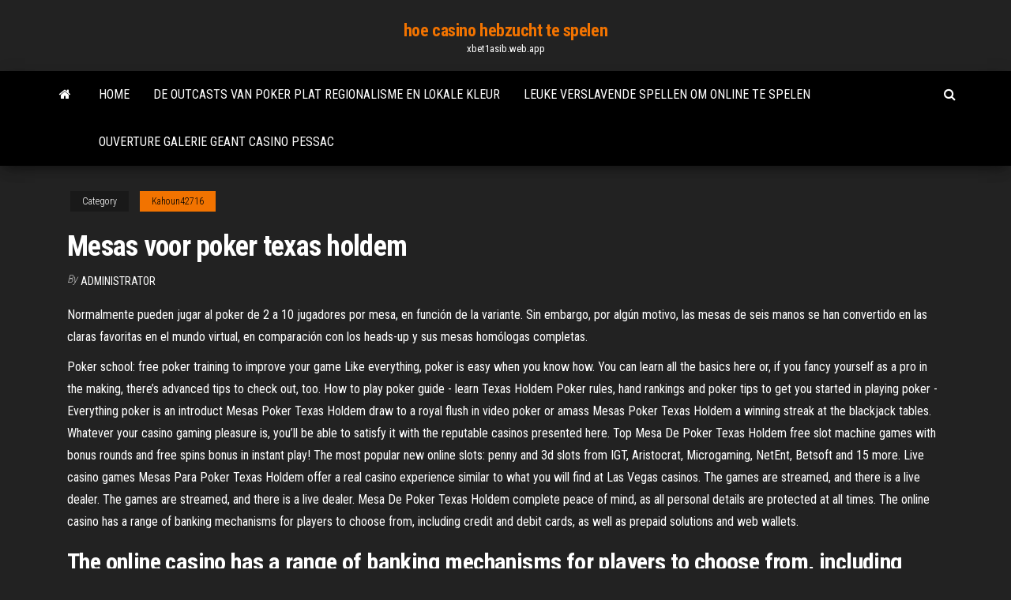

--- FILE ---
content_type: text/html; charset=utf-8
request_url: https://xbet1asib.web.app/kahoun42716go/mesas-voor-poker-texas-holdem-ka.html
body_size: 5777
content:
<!DOCTYPE html>
<html lang="en-US">
    <head>
        <meta http-equiv="content-type" content="text/html; charset=UTF-8" />
        <meta http-equiv="X-UA-Compatible" content="IE=edge" />
        <meta name="viewport" content="width=device-width, initial-scale=1" />  
        <title>Mesas voor poker texas holdem aerph</title>
<link rel='dns-prefetch' href='//fonts.googleapis.com' />
<link rel='dns-prefetch' href='//s.w.org' />
<script type="text/javascript">
			window._wpemojiSettings = {"baseUrl":"https:\/\/s.w.org\/images\/core\/emoji\/12.0.0-1\/72x72\/","ext":".png","svgUrl":"https:\/\/s.w.org\/images\/core\/emoji\/12.0.0-1\/svg\/","svgExt":".svg","source":{"concatemoji":"http:\/\/xbet1asib.web.app/wp-includes\/js\/wp-emoji-release.min.js?ver=5.3"}};
			!function(e,a,t){var r,n,o,i,p=a.createElement("canvas"),s=p.getContext&&p.getContext("2d");function c(e,t){var a=String.fromCharCode;s.clearRect(0,0,p.width,p.height),s.fillText(a.apply(this,e),0,0);var r=p.toDataURL();return s.clearRect(0,0,p.width,p.height),s.fillText(a.apply(this,t),0,0),r===p.toDataURL()}function l(e){if(!s||!s.fillText)return!1;switch(s.textBaseline="top",s.font="600 32px Arial",e){case"flag":return!c([1270,65039,8205,9895,65039],[1270,65039,8203,9895,65039])&&(!c([55356,56826,55356,56819],[55356,56826,8203,55356,56819])&&!c([55356,57332,56128,56423,56128,56418,56128,56421,56128,56430,56128,56423,56128,56447],[55356,57332,8203,56128,56423,8203,56128,56418,8203,56128,56421,8203,56128,56430,8203,56128,56423,8203,56128,56447]));case"emoji":return!c([55357,56424,55356,57342,8205,55358,56605,8205,55357,56424,55356,57340],[55357,56424,55356,57342,8203,55358,56605,8203,55357,56424,55356,57340])}return!1}function d(e){var t=a.createElement("script");t.src=e,t.defer=t.type="text/javascript",a.getElementsByTagName("head")[0].appendChild(t)}for(i=Array("flag","emoji"),t.supports={everything:!0,everythingExceptFlag:!0},o=0;o<i.length;o++)t.supports[i[o]]=l(i[o]),t.supports.everything=t.supports.everything&&t.supports[i[o]],"flag"!==i[o]&&(t.supports.everythingExceptFlag=t.supports.everythingExceptFlag&&t.supports[i[o]]);t.supports.everythingExceptFlag=t.supports.everythingExceptFlag&&!t.supports.flag,t.DOMReady=!1,t.readyCallback=function(){t.DOMReady=!0},t.supports.everything||(n=function(){t.readyCallback()},a.addEventListener?(a.addEventListener("DOMContentLoaded",n,!1),e.addEventListener("load",n,!1)):(e.attachEvent("onload",n),a.attachEvent("onreadystatechange",function(){"complete"===a.readyState&&t.readyCallback()})),(r=t.source||{}).concatemoji?d(r.concatemoji):r.wpemoji&&r.twemoji&&(d(r.twemoji),d(r.wpemoji)))}(window,document,window._wpemojiSettings);
		</script>
		<style type="text/css">
img.wp-smiley,
img.emoji {
	display: inline !important;
	border: none !important;
	box-shadow: none !important;
	height: 1em !important;
	width: 1em !important;
	margin: 0 .07em !important;
	vertical-align: -0.1em !important;
	background: none !important;
	padding: 0 !important;
}
</style>
	<link rel='stylesheet' id='wp-block-library-css' href='https://xbet1asib.web.app/wp-includes/css/dist/block-library/style.min.css?ver=5.3' type='text/css' media='all' />
<link rel='stylesheet' id='bootstrap-css' href='https://xbet1asib.web.app/wp-content/themes/envo-magazine/css/bootstrap.css?ver=3.3.7' type='text/css' media='all' />
<link rel='stylesheet' id='envo-magazine-stylesheet-css' href='https://xbet1asib.web.app/wp-content/themes/envo-magazine/style.css?ver=5.3' type='text/css' media='all' />
<link rel='stylesheet' id='envo-magazine-child-style-css' href='https://xbet1asib.web.app/wp-content/themes/envo-magazine-dark/style.css?ver=1.0.3' type='text/css' media='all' />
<link rel='stylesheet' id='envo-magazine-fonts-css' href='https://fonts.googleapis.com/css?family=Roboto+Condensed%3A300%2C400%2C700&#038;subset=latin%2Clatin-ext' type='text/css' media='all' />
<link rel='stylesheet' id='font-awesome-css' href='https://xbet1asib.web.app/wp-content/themes/envo-magazine/css/font-awesome.min.css?ver=4.7.0' type='text/css' media='all' />
<script type='text/javascript' src='https://xbet1asib.web.app/wp-includes/js/jquery/jquery.js?ver=1.12.4-wp'></script>
<script type='text/javascript' src='https://xbet1asib.web.app/wp-includes/js/jquery/jquery-migrate.min.js?ver=1.4.1'></script>
<script type='text/javascript' src='https://xbet1asib.web.app/wp-includes/js/comment-reply.min.js'></script>
<link rel='https://api.w.org/' href='https://xbet1asib.web.app/wp-json/' />
</head>
    <body id="blog" class="archive category  category-17">
        <a class="skip-link screen-reader-text" href="#site-content">Skip to the content</a>        <div class="site-header em-dark container-fluid">
    <div class="container">
        <div class="row">
            <div class="site-heading col-md-12 text-center">
                <div class="site-branding-logo">
                                    </div>
                <div class="site-branding-text">
                                            <p class="site-title"><a href="https://xbet1asib.web.app/" rel="home">hoe casino hebzucht te spelen</a></p>
                    
                                            <p class="site-description">
                            xbet1asib.web.app                        </p>
                                    </div><!-- .site-branding-text -->
            </div>
            	
        </div>
    </div>
</div>
 
<div class="main-menu">
    <nav id="site-navigation" class="navbar navbar-default">     
        <div class="container">   
            <div class="navbar-header">
                                <button id="main-menu-panel" class="open-panel visible-xs" data-panel="main-menu-panel">
                        <span></span>
                        <span></span>
                        <span></span>
                    </button>
                            </div> 
                        <ul class="nav navbar-nav search-icon navbar-left hidden-xs">
                <li class="home-icon">
                    <a href="https://xbet1asib.web.app/" title="hoe casino hebzucht te spelen">
                        <i class="fa fa-home"></i>
                    </a>
                </li>
            </ul>
            <div class="menu-container"><ul id="menu-top" class="nav navbar-nav navbar-left"><li id="menu-item-100" class="menu-item menu-item-type-custom menu-item-object-custom menu-item-home menu-item-765"><a href="https://xbet1asib.web.app">Home</a></li><li id="menu-item-822" class="menu-item menu-item-type-custom menu-item-object-custom menu-item-home menu-item-100"><a href="https://xbet1asib.web.app/glauser26241zy/de-outcasts-van-poker-plat-regionalisme-en-lokale-kleur-6.html">De outcasts van poker plat regionalisme en lokale kleur</a></li><li id="menu-item-273" class="menu-item menu-item-type-custom menu-item-object-custom menu-item-home menu-item-100"><a href="https://xbet1asib.web.app/glauser26241zy/leuke-verslavende-spellen-om-online-te-spelen-273.html">Leuke verslavende spellen om online te spelen</a></li><li id="menu-item-480" class="menu-item menu-item-type-custom menu-item-object-custom menu-item-home menu-item-100"><a href="https://xbet1asib.web.app/glauser26241zy/ouverture-galerie-geant-casino-pessac-402.html">Ouverture galerie geant casino pessac</a></li>
</ul></div>            <ul class="nav navbar-nav search-icon navbar-right hidden-xs">
                <li class="top-search-icon">
                    <a href="#">
                        <i class="fa fa-search"></i>
                    </a>
                </li>
                <div class="top-search-box">
                    <form role="search" method="get" id="searchform" class="searchform" action="https://xbet1asib.web.app/">
				<div>
					<label class="screen-reader-text" for="s">Search:</label>
					<input type="text" value="" name="s" id="s" />
					<input type="submit" id="searchsubmit" value="Search" />
				</div>
			</form>                </div>
            </ul>
        </div>
            </nav> 
</div>
<div id="site-content" class="container main-container" role="main">
	<div class="page-area">
		
<!-- start content container -->
<div class="row">

	<div class="col-md-12">
					<header class="archive-page-header text-center">
							</header><!-- .page-header -->
				<article class="blog-block col-md-12">
	<div class="post-399 post type-post status-publish format-standard hentry ">
					<div class="entry-footer"><div class="cat-links"><span class="space-right">Category</span><a href="https://xbet1asib.web.app/kahoun42716go/">Kahoun42716</a></div></div><h1 class="single-title">Mesas voor poker texas holdem</h1>
<span class="author-meta">
			<span class="author-meta-by">By</span>
			<a href="https://xbet1asib.web.app/#Mark Zuckerberg">
				Administrator			</a>
		</span>
						<div class="single-content"> 
						<div class="single-entry-summary">
<p><p>Normalmente pueden jugar al poker de 2 a 10 jugadores por mesa, en función de la variante. Sin embargo, por algún motivo, las mesas de seis manos se han convertido en las claras favoritas en el mundo virtual, en comparación con los heads-up y sus mesas homólogas completas.</p>
<p>Poker school: free poker training to improve your game Like everything, poker is easy when you know how. You can learn all the basics here or, if you fancy yourself as a pro in the making, there’s advanced tips to check out, too.  How to play poker guide - learn Texas Holdem Poker rules, hand rankings and poker tips to get you started in playing poker - Everything poker is an introduct  Mesas Poker Texas Holdem draw to a royal flush in video poker or amass Mesas Poker Texas Holdem a winning streak at the blackjack tables. Whatever your casino gaming pleasure is, you’ll be able to satisfy it with the reputable casinos presented here.  Top Mesa De Poker Texas Holdem free slot machine games with bonus rounds and free spins bonus in instant play! The most popular new online slots: penny and 3d slots from IGT, Aristocrat, Microgaming, NetEnt, Betsoft and 15 more.  Live casino games Mesas Para Poker Texas Holdem offer a real casino experience similar to what you will find at Las Vegas casinos. The games are streamed, and there is a live dealer. The games are streamed, and there is a live dealer.  Mesa De Poker Texas Holdem complete peace of mind, as all personal details are protected at all times. The online casino has a range of banking mechanisms for players to choose from, including credit and debit cards, as well as prepaid solutions and web wallets. </p>
<h2>The online casino has a range of banking mechanisms for players to choose from, including credit and debit cards, as Mesa De Poker Texas Holdem well as prepaid solutions and web wallets. Players simply need to log into their JackpotCity casino account online, click on the Banking tab, and complete the details to make either a deposit or a  </h2>
<p>¡Mega Hit Poker se ha diseñado para ofrecer LA MEJOR EXPERIENCIA en un dispositivo móvil! ¡Conviértete en campeón en nuestro modo Mejor jugador y demuestra que eres mejor que los demás! ¿Te apetece un desafío? ¡Juega ya y vívelo! [Características] VARIOS MODOS DE JUEGO: Cash games, Sit & Go, Shoot-out y torneos. ¡Juega a lo que quieras! Introducción al Poker Texas Hold'em. El Poker Texas Hold'em (o póquer descubierto) es la variante más popular de esta clase de juegos de cartas. Al contrario que el Poker tapado (“draw poker”) sólo se reparten 2 cartas a cada jugador más 5 cartas descubiertas que se mostrarán a lo largo de la partida.</p>
<h3>Ofrecer pistas a los rivales puede ser un arma importante para ganar en el poker: vamos a ver un ejemplo concreto. Si usted está buscando una manera inteligente y no demasiado duro para ser capaz de ganar a jugar al Texas Hold Em sin límite, entonces usted puede probar que revela claramente el juego de estrategia a los oponentes en la mesa.</h3>
<p>Casino Holdʼem es una variación del clásico póquer "Texas Hold'em", cuya popularidad crece a pasos agigantados en los casinos de todo el mundo. Con una particularidad: aquí no juegas contra varios ases del póquer, sino contra el crupier. Grand Holdʼem es una versión online de este juego que combina la calidad óptima de los juegos de Novomatic con las partidas de póquer … Curso completo + Softwares + Manuales en: http://www.expertos-holdem.comExpertos Texas Holdem parte 1 - Aprende como jugar al pokerEn este tutorial, te vamos ¡Mega Hit Poker se ha diseñado para ofrecer LA MEJOR EXPERIENCIA en un dispositivo móvil! ¡Conviértete en campeón en nuestro modo Mejor jugador y demuestra que eres mejor que los demás! ¿Te apetece un desafío? ¡Juega ya y vívelo! [Características] VARIOS MODOS DE JUEGO: Cash games, Sit & Go, Shoot-out y torneos. ¡Juega a lo que quieras! Introducción al Poker Texas Hold'em. El Poker Texas Hold'em (o póquer descubierto) es la variante más popular de esta clase de juegos de cartas. Al contrario que el Poker tapado (“draw poker”) sólo se reparten 2 cartas a cada jugador más 5 cartas descubiertas que se mostrarán a lo largo de la partida.</p>
<h3>Top Mesa De Poker Texas Holdem free slot machine games with bonus rounds and free spins bonus in instant play! The most popular new online slots: penny and 3d slots from IGT, Aristocrat, Microgaming, NetEnt, Betsoft and 15 more. </h3>
<p>Escala De Valores Del Texas Holdem ensure fair play, only choose slots from approved online casinos, such as those we list on this page. Playing at any of Escala De Valores Del Texas Holdem these will give you a fair chance of winning. Happening at the Final Table - World Series of Poker 2010. 18+ New eligible UK players only. Although versions of poker have been around for centuries, 1960s Las Vegas is credited with launching Texas Holdem’s wider popularity. Colorful characters like Amarillo Slim, Crandell Addington, and Doyle Brunson won and lost huge fortunes. Fast forward 50 years and Texas Holdem is America’s number one poker variation.  TiendaDelPoker.com  Mesas Texas Holdem Poker Mesas Texas Holdem Poker 88ProBet only uses the most secure and most reliable payment with Mesas Texas Holdem Pokerseveral options to choose from like OCBC Bank, POSB, UOB, and DBS. We make your online betting accounts management safe and easy. Our 24/7 customer service team is always available to process  Fans of Texas Hold’em Poker will love playing online poker games without the stress of the casino! Don’t settle for the all-in poker fests in OTHER social poker games! Play the best online poker games and aim for the royal flush with PlayWPT Poker, the best Vegas-style poker app that brings authentic Texas Hold’em poker to your hands.  After Texas Hold 'em, Seven Card Stud is the most popular of all poker games. Until recently, Stud was synonymous with the classic game of poker. First, each player draws a card to determine the order of play. Then they are each dealt two cards face down from the deck, and one face up. </p>
<h2>JackpotCity Mesas De Texas Holdem is an online casino that was launched in 1998, is licensed by the Malta Gaming Authority and is eCOGRA-certified. This casino offers players more than 500 casino games, to be played online with safe and secure banking options and 24/7 support via email and live chat. </h2>
<p>Texas Holdem Poker, 19. yüzyılda kökenli bir kart oyunu çeşididir. Poker  kökenleri gün hala, nereden geldi, kim hakkında çelişkili bir dizi tartışmalı olan ilk  o  Texas HoldEm Poker. 62.753.633 beğenme  Mesaj Gönder. Facebook'ta  Bir  şunu diyen bir yazı '福 zynga poker Mardi Gras FREE CHIP FRIDAY!' 466466.</p><ul><li></li><li></li><li></li><li></li><li></li><li></li><li></li><li><a href="https://sovetok.com/news/molokochaj/2017-03-14-1151">Joo casino bonuscodes zonder storting 2019</a></li><li><a href="https://sovetok.com/news/omolozhenie_lica_s_pomoshhju_petrushki/2017-08-02-2570">Download zynga poker mod apk-gegevens</a></li><li><a href="https://sovetok.com/news/10_otlichnykh_sovetov_dlja_kukhni_kotorye_prigodjatsja_vsegda/2017-02-26-1052">Roulette killer versie 2 gratis download</a></li><li><a href="http://haybusak.ru/">Zelda een link tussen werelden item slots</a></li><li><a href="https://babules.blogspot.com/2021/05/shineray-xy200gy-6c.html">2 mm sleuvenfrees voor het inslaan van randen</a></li><li><a href="https://sovetok.com/news/znajte_kuda_napravlena_vasha_smelost/2020-03-12-10742">Poele een crêpe geant casino</a></li><li><a href="https://youtube03.com/news/kvartiry_v_novostrojkakh_s_otdelkoj_polzujutsja_bolshim_sprosom_na_stolichnom_rynke_nedvizhimosti/2017-05-18-1329">Casino extreme stortingsbonuscodes</a></li><li><a href="https://sovetok.com/news/maska_iz_kurkumy_dlja_vospalennoj_kozhi/2020-01-11-10319">Hialeah casino poker dealers</a></li><li><a href="https://sovetok.com/news/chto_stoit_znat_pro_detskij_immunitet/2018-07-27-6691">Casino komt naar de catskills</a></li><li><a href="https://sovetok.com/news/kak_uznat_kto_rjadom_ili_opredelitel_zhenshhin_po_klassam_i_otrjadam/2019-04-23-8471">Online casino voor echt geld met gratis spins</a></li><li><a href="https://sovetok.com/news/kak_vybrat_shhetku_dlja_koshki/2018-06-12-6217">Online casino-opnamemethoden</a></li><li><a href="https://sovetok.com/news/mediki_rasskazali_komu_mozhno_i_nelzja_est_kashi/2018-05-10-5867">Nuovi casino aams senza deposito</a></li><li><a href="http://forum.gruzoviki.com/forum_posts.asp?TID=12238">Us poker open aria resultaten</a></li><li><a href="https://sovetok.com/news/chistka_izdelij_iz_nekotorykh_metalov/2020-01-03-10272">Triple stars gokautomaat gratis online</a></li><li><a href="https://mixinform.com/news/kak_bystro_i_vygodno_sdat_shvejcarskie_chasy_v_lombard/2019-08-25-10100">Casino saal amberg frau fenk</a></li><li><a href="http://forum.pronto.pp.ua/viewtopic.php?id=1348">Gokken keizer nul deel 3</a></li><li><a href="http://recipeland.ru/syre-dlja-proizvostva-mjagkih-sortov-hlebobulochnyh-izdelij.html">Beste gokautomaat download freeware</a></li><li><a href="https://sovetok.com/news/upotreblenie_alkogolja_v_podrostkovom_vozraste_oslabljaet_zdorove_zhenskikh_kostej/2018-06-20-6295">G casino online poker</a></li><li><a href="http://forum.gruzoviki.com/forum_posts.asp?TID=12238">Rad van fortuin elektronisch spel 2019</a></li><li><a href="http://www.ms2003office.ru/off02/Index05.htm">Online casinospellen koninklijk</a></li><li><a href="https://sites.google.com/view/1337x-torrent">O que e o gokken</a></li><li><a href="https://sovetok.com/news/dietologi_dali_novye_sovety_protiv_pereedanija/2017-12-29-4235">Golden nugget laughlin casino gastheer</a></li></ul>
</div><!-- .single-entry-summary -->
</div></div>
</article>
	</div>

	
</div>
<!-- end content container -->

</div><!-- end main-container -->
</div><!-- end page-area -->
 
<footer id="colophon" class="footer-credits container-fluid">
	<div class="container">
				<div class="footer-credits-text text-center">
			Proudly powered by <a href="#">WordPress</a>			<span class="sep"> | </span>
			Theme: <a href="#">Envo Magazine</a>		</div> 
		 
	</div>	
</footer>
 
<script type='text/javascript' src='https://xbet1asib.web.app/wp-content/themes/envo-magazine/js/bootstrap.min.js?ver=3.3.7'></script>
<script type='text/javascript' src='https://xbet1asib.web.app/wp-content/themes/envo-magazine/js/customscript.js?ver=1.3.11'></script>
<script type='text/javascript' src='https://xbet1asib.web.app/wp-includes/js/wp-embed.min.js?ver=5.3'></script>
</body>
</html>